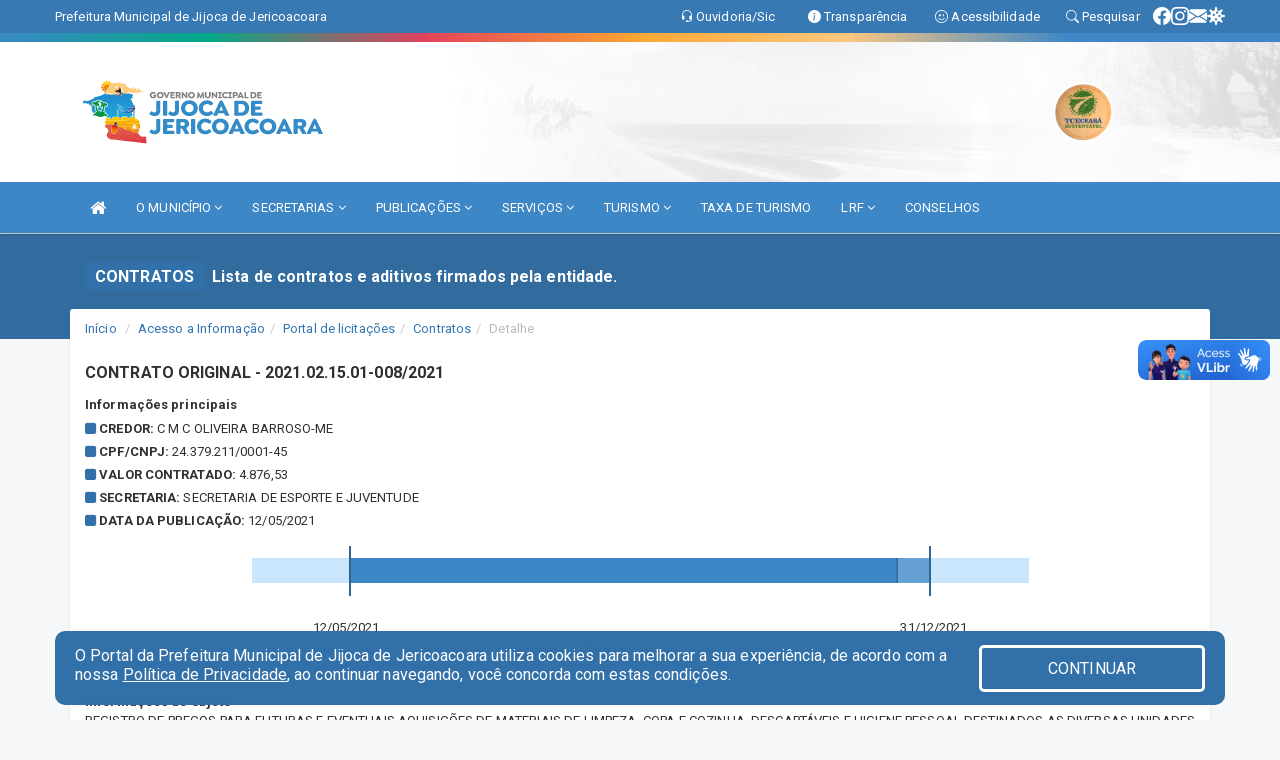

--- FILE ---
content_type: text/html; charset=UTF-8
request_url: https://jijocadejericoacoara.ce.gov.br/contratos.php?id=1838
body_size: 14205
content:
<!DOCTYPE html>
<html lang="pt">

<head>
        <meta charset="utf-8">
    <meta name="viewport" content="width=device-width, initial-scale=1.0">
    <meta name="author" content="Prefeitura Jijoca de Jericoacoara">
    <meta name="description" content="Lista de contratos e aditivos firmados pela entidade." />
    <meta name="keywords" content=" Transparência, Notícias, Municípios, Leis, Publicações, LRF, Lei de responsabilidade fiscal, Diário, Portarias, Decretos, Matérias, Vereadores, Comissões, Sessões, Diárias, Receitas, Despesas, Prefeitura Municipal de Jijoca de Jericoacoara, " />
    <meta property="og:image" itemprop="image" content="http://jijocadejericoacoara.ce.gov.br/imagens/TopoTimbre.png" />
    <title>Prefeitura Jijoca de Jericoacoara</title>

    <!-- core CSS -->
    <link rel="stylesheet" href="https://cdn.jsdelivr.net/npm/bootstrap-icons@1.11.3/font/bootstrap-icons.min.css">

    <link href="css/bootstrap.min.css" rel="stylesheet">
    <link href="css/font-awesome.min.css" rel="stylesheet">
    <link href="css/prettyPhoto.css" rel="stylesheet">
    <link href="css/animate.min.css" rel="stylesheet">
    <link href="css/main.css" rel="stylesheet">
    <link href="css/responsive.css" rel="stylesheet">
    <link href="css/style.php" rel="stylesheet">
    <link href="css/iconestelas.css" rel="stylesheet">
    <!--[if lt IE 9]>
        <script src="js/html5shiv.js"></script>
        <script src="js/respond.min.js"></script>
        <![endif]-->
    <link rel="shortcut icon" href="imagens/icomuni.png">
    <link rel="apple-touch-icon-precomposed" sizes="144x144" href="images/ico/apple-touch-icon-144-precomposed.png">
    <link rel="apple-touch-icon-precomposed" sizes="114x114" href="images/ico/apple-touch-icon-114-precomposed.png">
    <link rel="apple-touch-icon-precomposed" sizes="72x72" href="images/ico/apple-touch-icon-72-precomposed.png">
    <link rel="apple-touch-icon-precomposed" href="images/ico/apple-touch-icon-57-precomposed.png">

</head>
<!--/head-->

<body href="#" id="ancora">
    
<link href="/css/satisfacao/style.css?v=2.0" rel="stylesheet">
<link href="https://fonts.googleapis.com/icon?family=Material+Icons" rel="stylesheet">
<link href="https://fonts.googleapis.com/css?family=Dancing+Script" rel="stylesheet">
<link href="https://fonts.googleapis.com/css?family=Roboto+Slab" rel="stylesheet">
<script>
var tam = 15;

function mudaFonte(tipo, elemento) {
    if (tipo == "mais") {
        if (tam < 24)
            tam += 1;
    } else {
        if (tam > 10)
            tam -= 1;
    }
    document.getElementById("Noticia").style.fontSize = tam + "px";
    document.getElementById("Descricao").style.fontSize = tam + "px";
}

function printDiv(id, pg, url) {
    var oPrint, oJan;
    oPrint = window.document.getElementById(id).innerHTML;
    oJan = window.open(pg);
    oJan.document.write(oPrint);
    oJan.document.write(url);
    oJan.window.print();
    oJan.document.close();
    oJan.focus();
}



// Função contraste INICIO
(function() {
    var Contrast = {
        storage: 'contrastState',
        cssClass: 'contrast',
        currentState: null,
        check: checkContrast,
        getState: getContrastState,
        setState: setContrastState,
        toogle: toogleContrast,
        updateView: updateViewContrast
    };

    window.toggleContrast = function() {
        Contrast.toogle();
    };

    Contrast.check();

    function checkContrast() {
        this.updateView();
    }

    function getContrastState() {
        return localStorage.getItem(this.storage) === 'true';
    }

    function setContrastState(state) {
        localStorage.setItem(this.storage, '' + state);
        this.currentState = state;
        this.updateView();
    }

    function updateViewContrast() {
        var body = document.body;

        if (this.currentState === null)
            this.currentState = this.getState();

        if (this.currentState)
            body.classList.add(this.cssClass);
        else
            body.classList.remove(this.cssClass);
    }

    function toogleContrast() {
        this.setState(!this.currentState);
    }
})();
// Função contraste FIM
</script>



<!-- CSS style offcanvas navbar --> 
<style>

.offcanvas-collapse {
position: fixed;
bottom: 0;
right: 100%;
left:-300px;
width: 300px;
overflow: auto;
visibility: hidden;
background-color: #3E87C7;
transition-timing-function: ease-in-out;
transition-duration: .3s;
transition-property: left, visibility;
z-index: 1045;
}
.offcanvas-collapse {
    align-items:start;
/*   Adds a subtle drop shadow   */
            -moz-background-clip: padding;     /* Firefox 3.6 */
        -webkit-background-clip: padding;  /* Safari 4? Chrome 6? */
        background-clip: padding-box;      /* Firefox 4, Safari 5, Opera 10, IE 9 */
border-right:5px solid rgba(0, 0, 0, 0.2);
height: auto;
min-height: 100%;
}

/* Makes the nav visibile with the open class */
.offcanvas-collapse.open {
    left: 0;
    visibility: visible;
}


.navbar-expand-lg .navbar-nav {
-ms-flex-direction: column;
flex-direction: column;
}

.offcanvas-collapse>.navbar-nav>li>a:hover {
    color: #fff !important;
    background-color: #000;
    opacity: 0.5;
}

.offcanvas-collapse>.navbar-nav > li {
    margin-left: 1px;
}

.offcanvas-collapse>.navbar-nav>.dropdown.open{
    color: #3476B1 !important;
    background-color: #fff !important;
    /* opacity: 0.5 !important; */
}

.offcanvas-collapse>.navbar-nav>.dropdown.open>a{
    color: #fff !important;
    /* background-color: #000 !important; */
    opacity: 0.5 !important;
}

.offcanvas-collapse.navbar-collapse {
    padding-right: 0px !important; 
    padding-left: 0px !important;
}


.dropdown-submenu { position:relative;} .dropdown-submenu>.dropdown-menu {top:0; left:100%; margin-top:-6px;}


/* Botão de fechar */
.offcanvas-close {
  position: fixed;
  top: 15px;
  left: 300px; /* Ajuste de posição */
  background: none;
  border: none;
  color: #fff;
  font-size: 30px;
  cursor: pointer;
  z-index: 1050; /* Sobrepõe o menu */
}
.open>.dropdown-menu-offcanvas {
    display: contents !important;
}

 /* Estilo da backdrop */
 .offcanvas-backdrop {
  position: fixed;
  top: 0;
  left: 0;
  width: 100%;
  height: 100%;
  background-color: rgba(0, 0, 0, 0.5);
  z-index: 1040;
  opacity: 0;
  visibility: hidden;
  transition: opacity 0.3s ease;
}
.offcanvas-backdrop.show {
  opacity: 1;
  visibility: visible;
}

.dropdown-menu-acessibilidade li a {
 color: #3476B1 !important ;
}

.dropdown-toggle-acessibilidade:hover .dropdown-menu-acessibilidade { 
 display: block !important;
}
/* 
    navbar-dafault-main entra em conflito com .navbar-default quando o MenuDegrade está ativo
    Esse conflito deixa o menu branco
*/

.navbar-dafault-main {
    background-image: url(""), 
                      url("");
    background-repeat: no-repeat, no-repeat ;
    background-position: left, right ;
}
.social-links-top {
    /* border-left: 1px solid #fff; */
}

</style>




<!-- INÍCIO DO TOPO DO SITE -->
<header id="header" class=" navbar navbar-fixed-top wet-asphalt" style="border:0px; background-image:url(/imagens/top/Background224.jpg);">
        <div class="container-fluid topo-option-1 color-topo">
        <div class="container">
            <div class="row" id="font-setting-buttons" style="position: relative; z-index: 5; line-height: 33px; display: flex; justify-content: flex-end; gap: .3em; align-items: center;">

                        
                        <div class="title__cliente" style="margin-bottom: 0px; padding-left:0; padding-right:0; margin-right: auto; color: #fff;">
                            <a href="https://www.jijocadejericoacoara.ce.gov.br"><span>Prefeitura Municipal de Jijoca de Jericoacoara</span></a>
                        </div>

                        
                            <div style="margin-bottom: 0px; padding-left:0; padding-right:0;width: 130px; "><a
                            href="/ouvidoria"><i class="bi bi-headset"></i> <span class='nomefora'
                                title="Ouvidoria da entidade">Ouvidoria/Sic</span></a></div>

                    
                

                <div style="margin-bottom: 0px; padding-left:0; padding-right:0;width: 130px;"><a
                        href="/acessoainformacao.php"><i class="bi bi-info-circle-fill"></i> <span class='nomefora'
                            title="Transparência da entidade">Transparência</span></a></div>

                <!--<div class="col-sm-12 col-xs-12"><a href="campanha.php?pg=COVID-19" style="display: block;color: #fff;line-height: 35px;"> <img width="17" alt='Covid' height="17" src="imagens/covid.png"> <strong>CORONAVÍRUS (COVID-19): </strong><span class='nomefora'>Boletins, Ações, Transparência e material educativo - </span> clique aqui </a></div>-->
                    <div style="margin-bottom: 0px; float:right; padding-left:0; padding-right:0; width: 130px" class="dropdown dropdown-toggle-acessibilidade"><a href="#"
                            accesskey="1" title="Página de acessibilidade" class="dropdown-toggle" data-toggle="dropdown" ><i class="bi bi-emoji-smile"></i> <span
                                class='nomefora'>Acessibilidade</span></a>
                            
                                <ul class="dropdown-menu dropdown-menu-right dropdown-menu-acessibilidade" style="min-width: 150px; color:#000;">
                                    <li><a href="/acessibilidade.php" style="cursor:pointer;"
                                        title="Página de acessibilidade"><i class="bi bi-emoji-smile"></i> <span
                                        class='nomefora'>Sobre</span></a></li>

                                    <li><a href="#altocontraste"
                                        id="altocontraste" onclick="window.toggleContrast()" style="cursor:pointer;" accesskey="2"
                                        title="Aplicar Contraste"><i class="bi bi-toggles"></i> <span
                                        class='nomefora'>Contraste</span></a></li>

                                    <li> <a
                                        class="nav-link increase-me btn-list-top" style="cursor:pointer; " accesskey="A"
                                        title="Aumentar texto"><i class="bi bi-plus-square"></i> <span
                                        class='nomefora'>Aumentar</span></a></li>
                                    <li><a
                                        class="nav-link decrease-me btn-list-top" style="cursor:pointer; " accesskey="D"
                                        title="Diminuir texto"> <i class="bi bi-dash-square"></i> <span
                                        class='nomefora'>Diminuir</span></a></li>
                                    
                                    <li><a style="cursor:pointer;"
                                        href="https://www.gov.br/governodigital/pt-br/vlibras" target='_blank' accesskey="M"
                                        title="VLibras"><i class='fa fa-hand-paper-o'></i> <span class='nomefora'>Libras</span></a></li>

                                    <li><a href="/mapadosite" style="cursor: pointer;"
                                        title="Mapa do site" accesskey="M"><i class="bi bi-diagram-3-fill"></i> <span
                                        class="nomefora">Mapa do site</span></a></li>
                                </ul>
                            
                    </div>

                    <div style="margin-bottom: 0px; padding-left:0; padding-right:0;width: 100px;"><a
                        href="/pesquisa"><i class="bi bi-search"></i> <span class='nomefora'
                            title="Transparência da entidade">Pesquisar</span></a></div>

                <!-- fim de acessibilidade -->

                <!-- redes sociais -->
                <div class="social-links-top">
                                                    <a class="nav-link btn-list-top" href="https://www.facebook.com/people/Governo-de-Jijoca-de-Jericoacoara/61576206371376/?mibextid=wwXIfr&rdid=zI6yGoL1xm0Io2gv&share_url=https%3A%2F%2Fwww.fa">
                                    <i class='bi bi-facebook' title="Facebook"></i>
                                </a>
                                                    <a class="nav-link btn-list-top" href="https://www.instagram.com/governo.jijocadejericoacoara/">
                                    <i class='bi bi-instagram' title="Instagram"></i>
                                </a>
                                                    <a class="nav-link btn-list-top" href="https://webmail-seguro.com.br/jijocadejericoacoara.ce.gov.br/">
                                    <i class='bi bi-envelope-fill' title="E-mail"></i>
                                </a>
                     <a class='nav-link btn-list-top' href='/campanha'>
                                    <i class='bi bi-virus2' title='Clique aqui CONTRA O CORONAVÍRUS (COVID-19)'></i>
                                </a>
                        
                </div>
                <!-- redes sociais -->

            </div>
        </div>
    </div>


    <div class="container-fluid topo-option-mobile color-topo">
        <div class="container">
            <div class="row" id="font-setting-buttons" style="line-height: 33px; display: flex; position: relative; z-index: 5;">
                
                    <div style="margin-bottom: 0px; padding-left: 7px; padding-right: 10px;"><a
                        href="/acessoainformacao"><i class='bi bi-info-circle-fill'></i> <span
                        title="Transparência da entidade"><strong>Transparência</strong></span></a></div>

                    <div style="margin-bottom: 0px; padding-left:0; padding-right: 10px;"><a
                        href="ouvidoria"><i class="bi bi-headset"></i> <span
                        title="Ouvidoria da entidade"><strong>Ouvidoria </strong></span></a></div>

                    <div style="margin-bottom: 0px; padding-left:0; padding-right: 10px;"><a
                        href="/acessibilidade"><i class='bi bi-emoji-smile'></i> <span
                        title="Acessibilidade"><strong>Acessibilidade</strong></span></a></div>

                    <div style="margin-bottom: 0px; padding-left:0; padding-right:10;" class="dropdown dropdown-toggle-acessibilidade">
                        <a href="#" accesskey="1" title="Mais opções" class="dropdown-toggle" data-toggle="dropdown">
                            <i class="bi bi-plus"></i>
                            <span><strong>Opções</strong></span>
                        </a>

                        <ul class="dropdown-menu dropdown-menu-right dropdown-menu-acessibilidade" style="min-width: 150px; color:#000;">
                            <li>
                                <a href="/pesquisa" style="cursor:pointer;" title="Pesquisar"><i class="bi bi-search"></i><span style="padding-left: 10px;">Pesquisar</span></a>
                            </li>
                    </div>
            </div>
        </div>
    </div>
    
        <div class="col-md-12 col-fita" style="padding-bottom: 10px;">
        <div class="row fitaflex">
            <div class="col-md-2 fita"
                style="margin-bottom:0px; border-top: 9px solid; border-image: linear-gradient(45deg, #3E87C7, #00AA85 ) 1;">
            </div>
            <div class="col-md-2 fita"
                style="margin-bottom:0px; border-top: 9px solid; border-image: linear-gradient(45deg, #00AA85, #E3405D ) 1;">
            </div>
            <div class="col-md-2 fita"
                style="margin-bottom:0px; border-top: 9px solid; border-image: linear-gradient(45deg, #E3405D, #FAA731 ) 1;">
            </div>
            <div class="col-md-2 fita"
                style="margin-bottom:0px; border-top: 9px solid; border-image: linear-gradient(45deg, #FAA731, #FDC880 ) 1;">
            </div>
            <div class="col-md-2 fita"
                style="margin-bottom:0px; border-top: 9px solid; border-image: linear-gradient(45deg, #FDC880, #3E87C7 ) 1;">
            </div>
            <div class="col-md-2 fita"
                style="margin-bottom:0px; border-top: 9px solid #3E87C7;"></div>
        </div>
    </div>

    
    <div class="container container-menu-main" id="logo-top-bar" style="padding-bottom:10px; padding-top:10px; ">



        <div class="row d-flex-main-menu-center">
           
            <div id="centralizarLogo" class="col-6 col-sm-7 col-xs-7 ">

                <a id="" href="/" style="padding-right: 5px; margin-right: 20px"><img id="" src="/imagens/logo.png?time=1770069142" alt="logo"></a>
            </div>

            <div class="col-6 col-canvas-navbar">
                <a class="navbar-toggle" data-toggle="offcanvas"
                        style="padding-top: 4px; padding-bottom: 4px; padding-left: 14px; padding-right: 14px; cursor: pointer; color:#fff; "
                        data-target=".offcanvas-collapse">
                        <span class="fa fa-bars" style="font-size: 25px; color: #000;"></span>
                </a>
            </div>

            <div class="col-sm-5 col-xs-5 fora_responsivo">
                <div class="wow fadeInUp box-pesq">
                    

                    <a href='/selos' class='break-responsive-header' style='margin-left: 5px'><img style='width: 60px' src='/imagens/imagensselos/tce-ce-sust-p.png' alt='Selo TCE Ceará Sustentável' title='Selo TCE Ceará Sustentável'></a>
                    

                    <!-- <a href="/pesquisa.php" class="btn btn-primary nomefora"><span class="glyphicon glyphicon-search "
                            aria-hidden="true"></span> Pesquisa</a> -->

                        <!--
                        <div class="nomefora" id="google_translate_element"></div>
                        <script>
                            function googleTranslateElementInit() {
                                new google.translate.TranslateElement({
                                        pageLanguage: 'pt',
                                        autoDisplay: false,
                                        includedLanguages: 'de,es,fr,en,it',
                                        layout: google.translate.TranslateElement.InlineLayout.SIMPLE
                                    },
                                    'google_translate_element');
                            }
                        </script>
                        <script src="//translate.google.com/translate_a/element.js?cb=googleTranslateElementInit"></script>
                        -->

                </div>

            </div>
        </div>
    </div>


    <!-- navbar offcanvas -->
    <nav class="navbar navbar-default navbar-dafault-main" style="border:0px;">
        <div class="container">
            <div class="navbar-header navbar-header-main">
                <a class="navbar-toggle" data-toggle="offcanvas"
                    style="padding-top: 4px; padding-bottom: 4px; padding-left: 14px; padding-right: 14px; cursor: pointer; color:#fff; "
                    data-target=".offcanvas-collapse">
                    <span class="fa fa-bars" style="font-size: 16px"></span>
                </a>
                <a href="pesquisa.php" class="navbar-toggle"
                    style="padding-top: 4px; padding-bottom: 4px; padding-left: 14px; padding-right: 14px; display: none;"><span
                        class="fa fa-search" style="font-size: 16px" aria-hidden="true"></span></a>
                <a class="navbar-toggle" id="btnperq" href="#" aria-expanded='false' title='Menu de acessibilidade'
                    style="padding-top: 4px; padding-bottom: 4px; padding-left: 14px; padding-right: 14px;  cursor: pointer; display: none;"><i
                        class='fa fa-odnoklassniki' style="font-size: 16px" aria-hidden='true'></i></a>
                                <a class="navbar-toggle" href="https://webmail-seguro.com.br/jijocadejericoacoara.ce.gov.br/" target="blank" title='E-mail'
                    style="padding-top: 4px; padding-bottom: 4px; padding-left: 14px; padding-right: 14px;  cursor: pointer; display: none;"><i
                        class='fa fa-envelope' style="font-size: 16px" aria-hidden='true'></i></a>
                            </div>
                            
            
            <div class="collapse navbar-collapse navbar-collapse-toglee" style="border:0px;">
                <ul class="nav navbar-nav main-menu" style="margin-top:0px;">
                    
                    <li><a href="/" title="Inicio" target=""><i class="fa fa-home fa-lg" aria-hidden="true"></i></a></li>  <li class='dropdown'><a href='/' class='dropdown-toggle' data-toggle='dropdown'>O MUNICÍPIO 
                                                <i class='fa fa-angle-down'></i></a>
                                                    <ul class='dropdown-menu ' style='overflow: auto; max-height:300px; min-width:100px;'><li><a href='/institucional.php' >INSTITUCIONAL</a></li><li><a href='/conselhos.php?tp=1' target='MESMA PAGI'>CONSELHOS</a></li><li><a href='/conselhos.php?tp=2' target='MESMA PAGI'>ASSOCIAÇÕES</a></li><li><a href='/omunicipio.php' target='MESMA PAGI'>DADOS DO MUNICÍPIO</a></li><li><a href='http://jijocadejericoacoara.ce.gov.br/arquivos/154/ORGANOGRAMA___0000001.pdf' >ESTRUTURA ORGANIZACIONAL</a></li><li><a href='/galeriagestores.php' >GALERIA DE GESTORES</a></li><li><a href='/informa.php?id=6' target='MESMA PAGI'>HISTÓRIA DA CIDADE</a></li><li><a href='/obras.php' >OBRAS MUNICIPAIS</a></li><li><a href='/pontosturisticos.php' target='MESMA PAGI'>PONTOS TURISTICOS</a></li><li><a href='/gestores.php' target='_blank'>PREFEITO E VICE</a></li><li><a href='/secretaria.php' >SECRETARIAS</a></li><li><a href='/simbolos.php' target='MESMA PAGI'>SÍMBOLOS</a></li>		</ul>
                                            </li>  <li class='dropdown'><a href='/secretaria.php' class='dropdown-toggle' data-toggle='dropdown'>SECRETARIAS <i class='fa fa-angle-down'></i></a>
                                    <ul class='dropdown-menu ' style='overflow: auto; max-height:300px; min-width:100px;'><li><a href='/secretaria.php?sec=34'>AUTARQUIA DE DES. DO TURISMO, MOBILIDADE E QUALIDADE DE VIDA DE JERICOACOARA</a></li><li><a href='/secretaria.php?sec=57'>CONTROLADORIA E OUVIDORIA GERAL DO MUNICIPIO</a></li><li><a href='/secretaria.php?sec=6'>PROCURADORIA GERAL DO MUNICÍPIO </a></li><li><a href='/secretaria.php?sec=4'>SECRETARIA MUNICIPAL DE ADMINISTRAÇÃO</a></li><li><a href='/secretaria.php?sec=60'>SECRETARIA MUNICIPAL DE AGRICULTURA E RECURSOS HIDRICOS</a></li><li><a href='/secretaria.php?sec=16'>SECRETARIA MUNICIPAL DE AQUICULTURA E PESCA</a></li><li><a href='/secretaria.php?sec=2'>SECRETARIA MUNICIPAL DE EDUCAÇÃO </a></li><li><a href='/secretaria.php?sec=12'>SECRETARIA MUNICIPAL DE FINANÇAS</a></li><li><a href='/secretaria.php?sec=3'>SECRETARIA MUNICIPAL DE GOVERNO, ESPORTE E CULTURA</a></li><li><a href='/secretaria.php?sec=7'>SECRETARIA MUNICIPAL DE INFRAESTRUTURA E PLANEJAMENTO</a></li><li><a href='/secretaria.php?sec=63'>SECRETARIA MUNICIPAL DE MEIO AMBIENTE E DESENVOLVIMENTO ECONOMICO</a></li><li><a href='/secretaria.php?sec=69'>SECRETARIA MUNICIPAL DE MOBILIDADE URBANA SEGURA</a></li><li><a href='/secretaria.php?sec=1'>SECRETARIA MUNICIPAL DE SAÚDE </a></li><li><a href='/secretaria.php?sec=71'>SECRETARIA MUNICIPAL DE TRANSPORTE E SEGURANÇA</a></li><li><a href='/secretaria.php?sec=54'>SECRETARIA MUNICIPAL DE TURISMO</a></li><li><a href='/secretaria.php?sec=9'>SECRETARIA MUNICIPAL DO TRABALHO E ASSISTÊNCIA SOCIAL</a></li><li><a href='/secretaria.php?sec=31'>SERVIÇO AUTONOMO DE AGUA E ESGOTO RURAL</a></li>		</ul>
</li>  <li class='dropdown'><a href='/' class='dropdown-toggle' data-toggle='dropdown'>PUBLICAÇÕES 
                                                <i class='fa fa-angle-down'></i></a>
                                                    <ul class='dropdown-menu ' style='overflow: auto; max-height:300px; min-width:100px;'><li><a href='/processoseletivo.php' >CONCURSO</a></li><li><a href='/' target='new'>INSTRUÇÃO NORMATIVA</a></li><li><a href='/contratos.php' >CONTRATOS</a></li><li><a href='/decretos.php' >DECRETOS</a></li><li><a href='/diarias.php' >DIÁRIAS</a></li><li><a href='/leis.php' >LEIS  </a></li><li><a href='https://www.jijocadejericoacoara.ce.gov.br/publicacoes.php' >OUTRAS PUBLICAÇÕES</a></li><li><a href='/licitacao.php' >LICITAÇÃO  </a></li><li><a href='/contasdegoverno' >PCG</a></li><li><a href='/contasdegestao' >PCS</a></li><li><a href='/portaria.php' >PORTARIAS</a></li>		</ul>
                                            </li>  <li class='dropdown'><a href='/' class='dropdown-toggle' data-toggle='dropdown'>SERVIÇOS 
                                                <i class='fa fa-angle-down'></i></a>
                                                    <ul class='dropdown-menu ' style='overflow: auto; max-height:300px; min-width:100px;'><li><a href='/cultura.php' >CADASTRO DE ARTISTAS E GRUPOS CULTURAIS</a></li><li><a href='https://www.jijocadejericoacoara.ce.gov.br/publicacoes.php?id=850' target='new'>CONCILIAÇÃO FISCAL</a></li><li><a href='/' target='new'>JERI PLÁSTICO ZERO</a></li><li><a href='https://voucherdigital.web.app/login' target='new'>VOUCHER DIGITAL</a></li><li><a href='https://portaldoservidor.aspec.com.br/230725401/contracheque' target='MESMA PAGI'>CONTRACHEQUE ONLINE</a></li><li><a href='http://servicos2.speedgov.com.br/jijoca' target='MESMA PAGI'>GOVERNO ELETRÔNICO</a></li><li><a href='http://servicos2.speedgov.com.br/jijoca' target='MESMA PAGI'>NOTA FISCAL ELETRÔNICA</a></li><li><a href='https://docs.google.com/forms/d/e/1FAIpQLSdQjJVlnL7YDx80pTbJ0FhxNiR5bFRL9Dye6rehfBR26mml3A/viewform' target='_blank'>CADASTRO DOS GRANDES GERADORES DE RESÍDUOS SÓLIDOS</a></li><li><a href='https://docs.google.com/forms/d/e/1FAIpQLSd7wOXlAI-fg-sJXxGB4ZcGI_adTqBPCTF2cWZTq2SNfI9MKQ/viewform' target='_blank'>COMPROVANTES MENSAIS DE DESTINAÇÃO DE RESÍDUOS SÓLIDOS RECICLÁVEIS</a></li>		</ul>
                                            </li>  <li class='dropdown'><a href='/' class='dropdown-toggle' data-toggle='dropdown'>TURISMO 
                                                <i class='fa fa-angle-down'></i></a>
                                                    <ul class='dropdown-menu ' style='overflow: auto; max-height:300px; min-width:140px;'><li><a href='/turismo.php?cat=104' >AGÊNCIAS DE VIAGENS E TURISMO</a></li><li><a href='/turismo.php?cat=101' >TRANSPORTES TURÍSTICOS</a></li><li><a href='/turismo.php?cat=102' >LAZER E ENTRETERIMENTO</a></li><li><a href='/turismo.php?cat=100' >MEIOS DE HOSPEDAGENS</a></li><li><a href='https://www.jijocadejericoacoara.ce.gov.br/informa.php?id=1194' >VOUCHER DIGITAL</a></li><li><a href='/turismo.php?cat=103' >GASTRONOMIA</a></li><li><a href='/pontosturisticos.php' >PONTOS TURÍSTICOS</a></li><li><a href='/publicacoes.php?grupo=46&cat=&Comp=&sec=&Exerc=&Num=&ta=3&Descricao=&dtini=&dtfim=' >INFOR SOCIOECONÔMICAS</a></li><li><a href='https://docs.google.com/spreadsheets/d/1o-SK1wjym4T5a_8x0mw9Be9JTbv8ElELhrzdpseyw3s/edit#gid=0' target='_blank'>P. CONTAS SIMPLIFICADA - TTS2018</a></li>		</ul>
                                            </li><li><a href='https://speedgov.com.br/satjij/servlet/com.satweb.gerataxaturs' >TAXA DE TURISMO</a></li>  <li class='dropdown'><a href='/lrf.php' class='dropdown-toggle' data-toggle='dropdown'>LRF <i class='fa fa-angle-down'></i></a>
                                <ul class='dropdown-menu dropdown-menu-right' style='overflow: auto; max-height:300px; min-width:100px;'><li><a href='/lrf.php?cat=4'>RGF - RELATÓRIO DE GESTÃO FISCAL</a></li><li><a href='/lrf.php?cat=7'>RREO - RELATÓRIO RESUMIDO DA EXECUÇÃO ORÇAMENTÁRIA</a></li><li><a href='/lrf.php?cat=8'>LOA - LEI ORÇAMENTÁRIA ANUAL</a></li><li><a href='/lrf.php?cat=9'>LDO - LEI DE DIRETRIZES ORÇAMENTÁRIAS</a></li><li><a href='/lrf.php?cat=25'>PPA - PLANO PLURIANUAL</a></li><li><a href='/lrf.php?cat=26'>PRGFIN - PROGRAMAÇÃO FINANCEIRA E CMED - CRONOGRAMA DA EXECUÇÃO MENSAL DE DESEMBOLSO</a></li><li><a href='/lrf.php?cat=35'>PFA - PROGRAMAÇÃO FINANCEIRA ANUAL</a></li><li><a href='/lrf.php?cat=52'>CMED - CRONOGRAMA DA EXECUÇÃO MENSAL DE DESEMBOLSO</a></li><li><a href='/lrf.php?cat=59'>CDM - CRONOGRAMA DE DESEMBOLSO MENSAL</a></li><li><a href='/contasdegoverno.php'>PCG - PRESTAÇÃO DE CONTAS DE GOVERNO</a></li><li><a href='/contasdegestao.php'>PCS - PRESTAÇÃO DE CONTAS DE GESTÃO</a></li>		</ul>
</li><li><a href='/conselhos.php' target='_blank'>CONSELHOS</a></li>                </ul>
            </div>
        </div>
        <!--/.container-->
        
        <div class="navbar-collapse offcanvas-collapse">
            <ul class="navbar-nav mr-auto dropdown-menu dropdown-menu-offcanvas">

            <button class="offcanvas-close" aria-label="Close">&times;</button>
                
            <li><a href="/" title="Inicio" target="">INÍCIO</a></li>  <li class='dropdown'><a href='/' class='dropdown-toggle' data-toggle='dropdown'>O MUNICÍPIO 
                                                <i class='fa fa-angle-down'></i></a>
                                                    <ul class='dropdown-menu ' style='overflow: auto; max-height:300px; min-width:100px;'><li><a href='/institucional.php' >INSTITUCIONAL</a></li><li><a href='/conselhos.php?tp=1' target='MESMA PAGI'>CONSELHOS</a></li><li><a href='/conselhos.php?tp=2' target='MESMA PAGI'>ASSOCIAÇÕES</a></li><li><a href='/omunicipio.php' target='MESMA PAGI'>DADOS DO MUNICÍPIO</a></li><li><a href='http://jijocadejericoacoara.ce.gov.br/arquivos/154/ORGANOGRAMA___0000001.pdf' >ESTRUTURA ORGANIZACIONAL</a></li><li><a href='/galeriagestores.php' >GALERIA DE GESTORES</a></li><li><a href='/informa.php?id=6' target='MESMA PAGI'>HISTÓRIA DA CIDADE</a></li><li><a href='/obras.php' >OBRAS MUNICIPAIS</a></li><li><a href='/pontosturisticos.php' target='MESMA PAGI'>PONTOS TURISTICOS</a></li><li><a href='/gestores.php' target='_blank'>PREFEITO E VICE</a></li><li><a href='/secretaria.php' >SECRETARIAS</a></li><li><a href='/simbolos.php' target='MESMA PAGI'>SÍMBOLOS</a></li>		</ul>
                                            </li>  <li class='dropdown'><a href='/secretaria.php' class='dropdown-toggle' data-toggle='dropdown'>SECRETARIAS <i class='fa fa-angle-down'></i></a>
                                    <ul class='dropdown-menu ' style='overflow: auto; max-height:300px; min-width:100px;'><li><a href='/secretaria.php?sec=34'>AUTARQUIA DE DES. DO TURISMO, MOBILIDADE E QUALIDADE DE VIDA DE JERICOACOARA</a></li><li><a href='/secretaria.php?sec=57'>CONTROLADORIA E OUVIDORIA GERAL DO MUNICIPIO</a></li><li><a href='/secretaria.php?sec=6'>PROCURADORIA GERAL DO MUNICÍPIO </a></li><li><a href='/secretaria.php?sec=4'>SECRETARIA MUNICIPAL DE ADMINISTRAÇÃO</a></li><li><a href='/secretaria.php?sec=60'>SECRETARIA MUNICIPAL DE AGRICULTURA E RECURSOS HIDRICOS</a></li><li><a href='/secretaria.php?sec=16'>SECRETARIA MUNICIPAL DE AQUICULTURA E PESCA</a></li><li><a href='/secretaria.php?sec=2'>SECRETARIA MUNICIPAL DE EDUCAÇÃO </a></li><li><a href='/secretaria.php?sec=12'>SECRETARIA MUNICIPAL DE FINANÇAS</a></li><li><a href='/secretaria.php?sec=3'>SECRETARIA MUNICIPAL DE GOVERNO, ESPORTE E CULTURA</a></li><li><a href='/secretaria.php?sec=7'>SECRETARIA MUNICIPAL DE INFRAESTRUTURA E PLANEJAMENTO</a></li><li><a href='/secretaria.php?sec=63'>SECRETARIA MUNICIPAL DE MEIO AMBIENTE E DESENVOLVIMENTO ECONOMICO</a></li><li><a href='/secretaria.php?sec=69'>SECRETARIA MUNICIPAL DE MOBILIDADE URBANA SEGURA</a></li><li><a href='/secretaria.php?sec=1'>SECRETARIA MUNICIPAL DE SAÚDE </a></li><li><a href='/secretaria.php?sec=71'>SECRETARIA MUNICIPAL DE TRANSPORTE E SEGURANÇA</a></li><li><a href='/secretaria.php?sec=54'>SECRETARIA MUNICIPAL DE TURISMO</a></li><li><a href='/secretaria.php?sec=9'>SECRETARIA MUNICIPAL DO TRABALHO E ASSISTÊNCIA SOCIAL</a></li><li><a href='/secretaria.php?sec=31'>SERVIÇO AUTONOMO DE AGUA E ESGOTO RURAL</a></li>		</ul>
</li>  <li class='dropdown'><a href='/' class='dropdown-toggle' data-toggle='dropdown'>PUBLICAÇÕES 
                                                <i class='fa fa-angle-down'></i></a>
                                                    <ul class='dropdown-menu ' style='overflow: auto; max-height:300px; min-width:100px;'><li><a href='/processoseletivo.php' >CONCURSO</a></li><li><a href='/' target='new'>INSTRUÇÃO NORMATIVA</a></li><li><a href='/contratos.php' >CONTRATOS</a></li><li><a href='/decretos.php' >DECRETOS</a></li><li><a href='/diarias.php' >DIÁRIAS</a></li><li><a href='/leis.php' >LEIS  </a></li><li><a href='https://www.jijocadejericoacoara.ce.gov.br/publicacoes.php' >OUTRAS PUBLICAÇÕES</a></li><li><a href='/licitacao.php' >LICITAÇÃO  </a></li><li><a href='/contasdegoverno' >PCG</a></li><li><a href='/contasdegestao' >PCS</a></li><li><a href='/portaria.php' >PORTARIAS</a></li>		</ul>
                                            </li>  <li class='dropdown'><a href='/' class='dropdown-toggle' data-toggle='dropdown'>SERVIÇOS 
                                                <i class='fa fa-angle-down'></i></a>
                                                    <ul class='dropdown-menu ' style='overflow: auto; max-height:300px; min-width:100px;'><li><a href='/cultura.php' >CADASTRO DE ARTISTAS E GRUPOS CULTURAIS</a></li><li><a href='https://www.jijocadejericoacoara.ce.gov.br/publicacoes.php?id=850' target='new'>CONCILIAÇÃO FISCAL</a></li><li><a href='/' target='new'>JERI PLÁSTICO ZERO</a></li><li><a href='https://voucherdigital.web.app/login' target='new'>VOUCHER DIGITAL</a></li><li><a href='https://portaldoservidor.aspec.com.br/230725401/contracheque' target='MESMA PAGI'>CONTRACHEQUE ONLINE</a></li><li><a href='http://servicos2.speedgov.com.br/jijoca' target='MESMA PAGI'>GOVERNO ELETRÔNICO</a></li><li><a href='http://servicos2.speedgov.com.br/jijoca' target='MESMA PAGI'>NOTA FISCAL ELETRÔNICA</a></li><li><a href='https://docs.google.com/forms/d/e/1FAIpQLSdQjJVlnL7YDx80pTbJ0FhxNiR5bFRL9Dye6rehfBR26mml3A/viewform' target='_blank'>CADASTRO DOS GRANDES GERADORES DE RESÍDUOS SÓLIDOS</a></li><li><a href='https://docs.google.com/forms/d/e/1FAIpQLSd7wOXlAI-fg-sJXxGB4ZcGI_adTqBPCTF2cWZTq2SNfI9MKQ/viewform' target='_blank'>COMPROVANTES MENSAIS DE DESTINAÇÃO DE RESÍDUOS SÓLIDOS RECICLÁVEIS</a></li>		</ul>
                                            </li>  <li class='dropdown'><a href='/' class='dropdown-toggle' data-toggle='dropdown'>TURISMO 
                                                <i class='fa fa-angle-down'></i></a>
                                                    <ul class='dropdown-menu ' style='overflow: auto; max-height:300px; min-width:140px;'><li><a href='/turismo.php?cat=104' >AGÊNCIAS DE VIAGENS E TURISMO</a></li><li><a href='/turismo.php?cat=101' >TRANSPORTES TURÍSTICOS</a></li><li><a href='/turismo.php?cat=102' >LAZER E ENTRETERIMENTO</a></li><li><a href='/turismo.php?cat=100' >MEIOS DE HOSPEDAGENS</a></li><li><a href='https://www.jijocadejericoacoara.ce.gov.br/informa.php?id=1194' >VOUCHER DIGITAL</a></li><li><a href='/turismo.php?cat=103' >GASTRONOMIA</a></li><li><a href='/pontosturisticos.php' >PONTOS TURÍSTICOS</a></li><li><a href='/publicacoes.php?grupo=46&cat=&Comp=&sec=&Exerc=&Num=&ta=3&Descricao=&dtini=&dtfim=' >INFOR SOCIOECONÔMICAS</a></li><li><a href='https://docs.google.com/spreadsheets/d/1o-SK1wjym4T5a_8x0mw9Be9JTbv8ElELhrzdpseyw3s/edit#gid=0' target='_blank'>P. CONTAS SIMPLIFICADA - TTS2018</a></li>		</ul>
                                            </li><li><a href='https://speedgov.com.br/satjij/servlet/com.satweb.gerataxaturs' >TAXA DE TURISMO</a></li>  <li class='dropdown'><a href='/lrf.php' class='dropdown-toggle' data-toggle='dropdown'>LRF <i class='fa fa-angle-down'></i></a>
                                <ul class='dropdown-menu dropdown-menu-right' style='overflow: auto; max-height:300px; min-width:100px;'><li><a href='/lrf.php?cat=4'>RGF - RELATÓRIO DE GESTÃO FISCAL</a></li><li><a href='/lrf.php?cat=7'>RREO - RELATÓRIO RESUMIDO DA EXECUÇÃO ORÇAMENTÁRIA</a></li><li><a href='/lrf.php?cat=8'>LOA - LEI ORÇAMENTÁRIA ANUAL</a></li><li><a href='/lrf.php?cat=9'>LDO - LEI DE DIRETRIZES ORÇAMENTÁRIAS</a></li><li><a href='/lrf.php?cat=25'>PPA - PLANO PLURIANUAL</a></li><li><a href='/lrf.php?cat=26'>PRGFIN - PROGRAMAÇÃO FINANCEIRA E CMED - CRONOGRAMA DA EXECUÇÃO MENSAL DE DESEMBOLSO</a></li><li><a href='/lrf.php?cat=35'>PFA - PROGRAMAÇÃO FINANCEIRA ANUAL</a></li><li><a href='/lrf.php?cat=52'>CMED - CRONOGRAMA DA EXECUÇÃO MENSAL DE DESEMBOLSO</a></li><li><a href='/lrf.php?cat=59'>CDM - CRONOGRAMA DE DESEMBOLSO MENSAL</a></li><li><a href='/contasdegoverno.php'>PCG - PRESTAÇÃO DE CONTAS DE GOVERNO</a></li><li><a href='/contasdegestao.php'>PCS - PRESTAÇÃO DE CONTAS DE GESTÃO</a></li>		</ul>
</li><li><a href='/conselhos.php' target='_blank'>CONSELHOS</a></li>            
            </ul>
      </div>
      
    </nav>
    <div class="offcanvas-backdrop"></div>
    <!--/nav-->


</header>
    

<div id="espaco-header" class="espaco-header-main" style="height:207px; margin-bottom: 27.4px;">&nbsp;</div>



<!-- <div id="sticky-container-id" class="sticky-container">
    <ul class="sticky"> -->

        
    <!-- </ul>
</div> -->


  
<!-- VLibras -->
<div vw class="enabled">
    <div vw-access-button class="active"></div>
    <div vw-plugin-wrapper>
      <div class="vw-plugin-top-wrapper"></div>
    </div>
  </div>
  <script src="https://vlibras.gov.br/app/vlibras-plugin.js" defer></script>
  <script defer>
    document.addEventListener('DOMContentLoaded', function() {
      new window.VLibras.Widget('https://vlibras.gov.br/app');
    });
</script>
<!-- VLibras -->

<script src="/js/jquery-2.1.1.min.js"></script>
<script type="text/javascript">
$(document).ready(function() {

    $('.offcanvas-backdrop').removeClass('show');

    $('[data-toggle="offcanvas"]').on('click', function () {
        $('.offcanvas-collapse').removeClass('open');
        const target = $(this).data('target');
        $(target).toggleClass('open');
        $('.offcanvas-backdrop').addClass('show');
    })

    // Fechar o menu ao clicar no backdrop
    $('.offcanvas-backdrop, .offcanvas-close').on('click', function () {
      $('.offcanvas-collapse').removeClass('open');
      $('.offcanvas-backdrop').removeClass('show');
    })

    $('.dropdown-menu-sub').hide();
    $('.dropdown-submenu a.dropdown-sub-toggle').on("click", function(e){
        $(this).next('ul').toggle();
        e.stopPropagation();
        e.preventDefault();
    });


    $(window).scroll(function() {
        if ($(this).scrollTop() > 100) {
            $("#logo-top-bar").css({
                "margin-top": "-25.5Vh",
                "transition": ".4s",
                "z-index": "-2"
            });
            $("#logo-top-bar").fadeOut("800");
            $('#scroll').fadeIn();
             $('#scroll2').fadeIn();
            $(".col-fita").fadeOut();

        } else {
            $("#logo-top-bar").fadeIn("800");
            $("#logo-top-bar").css({
                "margin-top": "0px"
            });
            $(".col-fita").fadeIn();
            $('#scroll').fadeOut();
            $('#scroll2').fadeOut();
        }
    });
    $('#scroll').click(function() {
        $("html, body").animate({
            scrollTop: 0
        }, 0);
        return false;
    });


    $('#menu-acessiblidade').hide().contents().hide();
    $('#btnperq').on('click', function(e) {
        e.preventDefault();
        $('#menu-acessiblidade').slideToggle('fast', function(e) {
            if ($(this).is(':visible')) {
                $(this).contents().fadeIn(1000);
            } else {
                $(this).contents().hide();
            }
        });

    })


});
</script>


     <section id="services" class="topo-paginas-section">
    <div class="container">
        <div class="col-md-12">

            <!--<div id="TituloServicos">-->
            <div class="cartaservicosbanner" style="font-size: 16px;">Contratos</div>
            <h2 id="EsOv" class="cartaservicosbannertexto" style="font-size: 16px; padding-left: 5px;">Lista de contratos e aditivos firmados pela entidade.</h2>
            <!--</div>-->

        </div>
    </div>
</section>
        
                    <section>
            <div class="container">
                <div class="public_paginas" style="margin-top: -50px;">
                        <div class='col-md-12'>
        <div class="row">
            <ol class="breadcrumb" style="background-color:#FFFFFF; margin-bottom: 0px;">
                <li class="breadcrumb-item"><a href="/index.php">Início</a></li>
                <li class="breadcrumb-item"><a href="acessoainformacao.php">Acesso a Informação</a></li><li class="breadcrumb-item"><a href="/licitacao.php">Portal de licitações</a></li><li class="breadcrumb-item"><a href="/contratos.php">Contratos</a></li><li class="breadcrumb-item active">Detalhe</li>            </ol>
        </div>
    </div>

                    <div class="titulo">
                        <strong>
                            CONTRATO ORIGINAL - 2021.02.15.01-008/2021                        </strong>

                    </div>

                    <div class="row">
                        <div class="col-md-12">

                            <div class="col-md-12">
                                <div class='titulo1'><strong>Informações principais</strong></div>
                            </div>



                                                            <!--<div class="col-md-12" style="text-transform: uppercase;"><i class='fa fa-square' style='color:'></i> <strong>Nome do fiscal:</strong> </div>-->
                            
                                                            <div class="col-md-12" style="text-transform: uppercase;"><i class='fa fa-square' style='color:#3170A8'></i> <strong>Credor:</strong> C M C OLIVEIRA BARROSO-ME</div>
                            
                            
                            <div class="col-md-12" style="text-transform: uppercase;"><i class='fa fa-square' style='color:#3170A8'></i> <strong>CPF/CNPJ:</strong> 24.379.211/0001-45</div>


                                                            <div class="col-md-12" style="text-transform: uppercase;"><i class='fa fa-square' style='color:#3170A8'></i> <strong>Valor contratado: </strong>4.876,53</div>
                            
                            
                                                            <div class="col-md-12" style="text-transform: uppercase;"><i class='fa fa-square' style='color:#3170A8'></i> <strong>Secretaria:</strong> SECRETARIA DE ESPORTE E JUVENTUDE</div>
                            
                                                            <div class="col-md-12" style="text-transform: uppercase;"><i class='fa fa-square' style='color:#3170A8'></i> <strong>DATA DA PUBLICAÇÃO:</strong> 12/05/2021</div>
                            
                            <!-- <div class="col-md-12" style="margin-top: 15px;">
                                <div class='titulo1'><strong>Informações da publicação</strong></div>
                            </div> -->



                                                        <!-- <div class="col-md-12" style="text-transform: uppercase;"><i class='fa fa-square' style='color:'></i> <strong>Vigência:</strong> 

                                                                                                                                                </div> -->


                            
                            
                                <div class="col-md-12" style="display: flex; justify-content: center; flex-wrap: wrap; margin-top: 2em">
                                    <div class="progress progresso-vigencia">
                                        <div class="progress-bar progresso-vigencia-verde" role="progressbar" style="width: 75%; background-color: #3E87C7b5;" aria-valuenow="50" aria-valuemin="0" aria-valuemax="100">
                                            <div class="progress-bar value__progress" role="progressbar" style="width: 100%; background-color: #3E87C7" aria-valuenow="100" aria-valuemin="0" aria-valuemax="100"></div>
                                        </div>

                                    </div>
                                    <div style="width: 59%; display: flex; justify-content: space-between; margin-top: 10px;">
                                        <span>12/05/2021</span>
                                        <span>31/12/2021</span>
                                    </div>
                                </div>

                                <p class="text-center">
                                    <span style="padding: 5px 10px; border-radius: 10px; line-height: 1.3; 
                                        background-color: #ffd5d5; color: #bd4141"> Vigência encerrada </span>
                                </p>

                            
                                                            <div class="col-md-12" style="margin-top: 15px;"><strong>Informações do objeto</strong></div>
                                <div class="col-md-12" style="text-align:justify; line-height: 1.2;">REGISTRO DE PREÇOS PARA FUTURAS E EVENTUAIS AQUISIÇÕES DE MATERIAIS DE LIMPEZA, COPA E COZINHA, DESCARTÁVEIS E HIGIENE PESSOAL DESTINADOS AS DIVERSAS UNIDADES ADMINISTRATIVAS DO MUNICÍPIO DE JIJOCA DE JERICOACOARA/CE.</div>
                            



                            
                            <div class='col-md-12' style='margin-top: 15px;'><a target='_blank' class='btn btn-primary btn-sm' style='background: #e74c3c;' href='contratos/1838/2021.02.15.01-008_2021_0000001.PDF'><i class='fa fa-file-pdf-o' aria-hidden='true'></i> Clique aqui para ver o documento original</a></div>
                        </div>


                                                                        
                                                    <div class='col-md-12'>
                                <div class="col-md-12" style="margin-top: 15px;">
                                    <div class='titulo1'><strong>Fiscais do contrato</strong></div>

                                                                            <p style="text-transform: uppercase; margin-bottom: 0px;">PEDRO ILSON VIEIRA FILHO</p>
                                    
                                </div>
                            </div>

                        


                        <div class='col-md-12'>
                                                            <div class="col-md-12" style="margin-top: 15px;">
                                    <div class='titulo1'><strong>Informações da licitação</strong></div>

                                    <table class='table table-responsive table-condensed table-bordered'>
                                        <thead>
                                            <tr>
                                                <td><strong>Data</strong></td>
                                                <td><strong>Modalidade da licitação</strong></td>
                                                <td><strong>Número</strong></td>
                                                <td><strong>Exercicio</strong></td>
                                                <td style=" width: 8%; text-align: center;"><strong>Mais</strong></td>
                                            </tr>
                                        </thead>
                                        <tbody>
                                                                                            <tr>
                                                    <td data-title='Número'>
                                                        23/02/2021                                                    </td>
                                                    <td data-title='Modalidade' style="text-transform: uppercase;">PREGÃO</td>
                                                    <td data-title='Número'>
                                                        2021.02.15.01PE                                                    </td>
                                                    <td data-title='Exercicio'>2021</td>
                                                    <td style="text-align: center;">
                                                        <a class='btn btn-primary btn-sm' href='licitacaolista.php?id=455' > <i class='fa fa-eye'></i> </a>                                                    </td>
                                                </tr>
                                                                                    </tbody>

                                    </table>


                                </div>
                            
                            <!--
                                <div class="col-md-12" style="margin-top: 15px;">
                                    <div class='titulo1'><strong>Arquivos disponíveis</strong></div>
                                </div>
                                -->


                            


                            

                        </div>

                        <div class="col-md-12">
                            <div class="col-md-12">
                                
                                    




                            </div>

                            
                            <div class="col-md-12">&nbsp; &nbsp;</div>

                            <div class="col-md-12">
                                <a class='btn btn-primary btn-sm' href="javascript:window.history.go(-1)"><i class="fa fa-undo" aria-hidden="true"></i> Voltar</a> &nbsp; &nbsp;
                                <a class="btn btn-primary btn-sm pull-right" href="areport/?pg=contratos&id=1838" target='_black' title="Imprimir página"><i class="fa fa-download"></i> Imprimir </a> </br>
                            </div>

                        </div>




                    </div>



                </div>
            </div>
        </section>

    

<script src="https://challenges.cloudflare.com/turnstile/v0/api.js" async defer>
    function resetTurnstileIfNeeded() {
        if (window.turnstile) { try { turnstile.reset(); } catch (e) {} }
    }
    window.addEventListener('pageshow', (event) => { if (event.persisted) { resetTurnstileIfNeeded(); } });
    document.addEventListener('visibilitychange', () => { if (document.visibilityState === 'visible') { resetTurnstileIfNeeded(); } });
</script>

    <script src="/js/shortcuts.js"></script>
    <script>
        shortcut.add("Alt+H", function() {
            window.location.assign("index.php");
        });

        shortcut.add("Alt+Shift+1", function() {
            window.location.assign("acessibilidade.php");
        });

        shortcut.add("Alt+9", function() {
            window.scrollTo(0, 0);
        });

        shortcut.add("Alt+C", function() {
            window.location.href = '#ancora';
        });
    </script>



    

        
        <section>
            <div class="container" style="margin-top: 10px;">
                <div class='public_paginas' style="padding-bottom: 40px;">

                    <div class="col-md-12">
                        <h1 style="text-align: center; margin-bottom: 40px; font-size: 25px;">Qual o seu nível de satisfação com essa informação?</h1>
                    </div>
                    <div class="col-md-12">
                        <fieldset class="radio-image">
                            <div class="col-md-1"></div>
                            <div class="col-md-2">

                                <label for="2" class="radio-satisfacao" id="nota2">
                                    <i class="iconota-nota2" style="color: #c0392b;"></i>
                                </label>
                                </br>Muito insatisfeito
                            </div>
                            <div class="col-md-2">
                                <label for="4" class="radio-satisfacao" id="nota4">
                                    <i class="iconota-nota4" style="color: #d35400;"></i>
                                </label>
                                </br>Insatisfeito
                            </div>
                            <div class="col-md-2">
                                <label for="6" class="radio-satisfacao" id="nota6">
                                    <i class="iconota-nota6" style="color: #f39c12;"></i>
                                </label>
                                </br>Neutro
                            </div>
                            <div class="col-md-2">
                                <label for="8" class="radio-satisfacao" id="nota8">
                                    <i class="iconota-nota8" style="color: #2ecc71;"></i>
                                </label>
                                </br>Satisfeito
                            </div>
                            <div class="col-md-2">

                                <label for="10" class="radio-satisfacao" id="nota10">
                                    <i class="iconota-nota10" style="color: #27ae60;"></i>
                                </label>
                                </br>Muito satisfeito
                            </div>
                            <div class="col-md-1"></div>
                        </fieldset>
                    </div>

                    <div class="col-md-12"></div>

                    <div class="col-md-2"></div>
                    <div class="col-md-8">
                        <form id="FormSatisfacao" method="post" action="/data_satisfacao.php" style="display: none;">
                            <div class="form-group">
                                <label> Name </label>
                                <input type="text" name="nome" class="form-control" id="nome" placeholder="Digite seu nome">
                                <input type="hidden" name="nota" id="nota" required />
                                <input type="hidden" name="VPagina" value="contratos.php" />
                                <input type="hidden" name="NRegistro" value="1838" />
                                <input type="hidden" name="LinkCompleto" value="/contratos.php?id=1838" />
                            </div>
                            <div class="form-group">
                                <label> Email </label>
                                <input type="email" class="form-control" name="email" placeholder="Digite aqui seu email" />
                            </div>
                            <div class="form-group">
                                <label> Mensagem </label>
                                <textarea name="mensagem" class="form-control" rows="2"></textarea>
                            </div>
                            <div class="form-group">
                            <div class="cf-turnstile" 
                                data-sitekey="0x4AAAAAACVDkECdi0vnui-L" 
                                data-callback="onTurnstileOk" 
                                data-theme="light" >
                            </div></div>
                            <div class="form-group">
                                <p style="line-height: 1.500; margin-bottom: 0px;">
                                    *Prezado(a), esta avaliação não será analisada como manifestação de Ouvidoria. Servirá apenas para revisarmos e refletirmos sobre as informações disponíveis nesta página.
                                </p>
                                <p style="line-height: 1.500; margin-bottom: 0px;">
                                    Esclarecemos que os dados fornecidos acima serão tratados com respeito à sua privacidade.
                                </p>
                                <p style="line-height: 1.500; margin-bottom: 0px;">
                                    Seguindo a <strong><a target="blank" href="https://www.gov.br/cidadania/pt-br/acesso-a-informacao/lgpd">LGPD - Lei Geral de Proteção de Dados 13.709</a></strong>, de 14 de agosto de 2018.
                                </p>
                            </div>
                            <div class="form-group">
                                <button type="button" id="CancelSatisfacao" class="btn btn-primary" required="required"> <i class="fa fa-window-close" aria-hidden="true"></i> Cancelar</button>
                                <button type="submit" name="submit" id="btnSend" class="btn btn-primary" required="required"><i class="fa fa-mouse-pointer" aria-hidden="true"></i> Enviar</button>
                                <i class="fa fa-2x fa-spinner fa-spin load" style="display: none;"></i>
                            </div>
                        </form>
                    </div>
                    <div class="col-md-2"></div>
                    <div id="Return" class="col-md-12"> </div>

                </div>
            </div>
        </section>


    
    <section>
        <div class="container" style="margin-top: 10px;">
            <div class='public_paginas' style="padding-bottom: 0px;">
                <div class="row">
                    <div class="col-md-12">
                        <a href="https://radardatransparencia.atricon.org.br/ " target="_blank">
                            <img src="/imagens/radar_atricon.png" alt="Radar ATRICON" width="100%">
                        </a>
                    </div>
                </div>
            </div>
        </div>
    </section>

    <link rel="stylesheet" href="https://cdnjs.cloudflare.com/ajax/libs/font-awesome/4.7.0/css/font-awesome.min.css">

    <div id="scroll2"><a href="/atricon.php"><img src="/imagens/atricon48x48.png" title="Atricon"></a></div>

    <div id="scroll"><span></span></div>

    
    <div class="section" id="bottom" style="padding-bottom: 0px;">
                <div class="gmaps" style="height: 150px;">
            <iframe title='Mapa da cidade' src="https://www.google.com/maps/embed?pb=!1m14!1m8!1m3!1d1184.6670885430797!2d-40.45039185113352!3d-2.894191303786462!3m2!1i1024!2i768!4f13.1!3m3!1m2!1s0x7ea2615478abd95%3A0x564412670f2c9cb8!2sPrefeitura%20Municipal%20de%20Jijoca%20de%20Jericoacoara!5e0!3m2!1spt-BR!2sus!4v1745952611433!5m2!1spt-BR!2sus" width="600" height="450" style="border:0;" allowfullscreen="" loading="lazy" referrerpolicy="no-referrer-when-downgrade"></iframe>

        </div>
                
                
 

<div style="display: flex; margin:0; margin-bottom: 5px;">
       
</div>      

        
                        <section>
                    <div class="col-md-12  ">
                        <div class="row fitaflex">
                            <div class="col-md-2 fita" style="margin-bottom:0px; border-top: 9px solid; border-image: linear-gradient(45deg, #3E87C7, #00AA85 ) 1;"></div>
                            <div class="col-md-2 fita" style="margin-bottom:0px; border-top: 9px solid; border-image: linear-gradient(45deg, #00AA85, #E3405D ) 1;"></div>
                            <div class="col-md-2 fita" style="margin-bottom:0px; border-top: 9px solid; border-image: linear-gradient(45deg, #E3405D, #FAA731 ) 1;"></div>
                            <div class="col-md-2 fita" style="margin-bottom:0px; border-top: 9px solid; border-image: linear-gradient(45deg, #FAA731, #FDC880 ) 1;"></div>
                            <div class="col-md-2 fita" style="margin-bottom:0px; border-top: 9px solid; border-image: linear-gradient(45deg, #FDC880, #3E87C7 ) 1;"></div>
                            <div class="col-md-2 fita" style="margin-bottom:0px; border-top: 9px solid #3E87C7;"></div>
                        </div>
                    </div>
                </section>
            
        <div class="container wow fadeInDown" data-wow-duration="1000ms" data-wow-delay="600ms">

            <div class="col-md-12" style="text-align: center; /* margin-bottom: 23px; */">

                <div class='col-md-12' style='margin-block: 2em'><img src="/imagens/logovazada.png?time=1770070134" alt="logo" class="img__vazado"><br class='break-responsive'><a href='/selos' style='margin-left: 5px'><img style='width: 60px' src='/imagens/imagensselos/tce-ce-sust-p.png' alt='' title=''></a></div>                    <!-- 
                        <a class="btn btn-primary btn-rodape text-35-char" href="#" title="clique aqui " style="margin-bottom: 10px;">
                            <span class=""></span>                         </a> -->

                
                <h1 style="text-align: center; margin-bottom: 20px; color: #FFFFFF; font-size: 20px">
                                    </h1>

            </div>

        </div>



    </div>

    <div id="footer" class="midnight-blue">
        <div class="container" style="padding-top: 10px;">
            <div class="col-md-12">
                <div class="row">
                    <div class="col-md-4">

                        <p class="titulo-info-footer"><strong>
                                Institucional<br></strong></p>

                        
                        <p class="PBottom"><i class='bi bi-person-circle'></i> Prefeito Leandro Cesar de Sousa</p>
                                                <p class="PBottom"><i class='bi bi-postcard-fill'></i> CNPJ: 23.718.034/0001-11</p>
                        <!--<p class="PBottom"><i class='fa fa-university'></i>  </p>-->
                                            </div>

                    <div class="col-md-4">

                        <p class="titulo-info-footer"><strong>
                                Contatos<br></strong></p>
                                                <p><i class='bi bi-telephone-fill'></i> (88) 3669-1200</p>
                        <p><i class='bi bi-envelope-at-fill'></i> gabinete@jijocadejericoacoara.ce.gov.br</p>

                    </div>

                    <div class="col-md-4 ">

                        <p class="titulo-info-footer"><strong>
                                Endereço e horário<br></strong></p>

                        <p>
                            <i class='bi bi-geo-alt-fill' aria-hidden='true'></i>
                            Rua Nazaré Vasconcelos,

                                                        1707
                                                            - Centro,

                                                                62.598-000

                        </p>
                        <p>
                            <i class='bi bi-clock-fill' aria-hidden='true'></i>
                            Segunda á Sexta-feira 7h30 ás 11h30 e 13h ás 17h.                        </p>
                    </div>

                                            <div class="col-md-12">
                                                    </div>
                    

                </div>
            </div>
        </div>
    </div>

    <div class="rodape1">
        <div class="container">
            <div class="row social-links-top" style="justify-content: center; gap: 1em">

                <a href='https://webmail-seguro.com.br/jijocadejericoacoara.ce.gov.br/' class='redesocial1' title='clique aqui E-mail' target='_blank'><i class='bi bi-envelope-fill'></i></a> <a href='https://www.facebook.com/people/Governo-de-Jijoca-de-Jericoacoara/61576206371376/?mibextid=wwXIfr&rdid=zI6yGoL1xm0Io2gv&share_url=https%3A%2F%2Fwww.fa' class='redesocial1' title='clique aqui Facebook' target='_blank'><i class='bi bi-facebook'></i></a> <a href='https://www.instagram.com/governo.jijocadejericoacoara/' class='redesocial1' title='clique aqui Instagram'  target='_blank'><i class='bi bi-instagram'></i></a> 
            </div>
        </div>
    </div>

    <footer class="slider-principal" style="background: #3E87C7; ">
        <div class="container">
            <div class="row">
                <p style="text-align: center; flex-basis: auto; padding-right:0px; color: #fff; margin-top: 1em;">
                    &copy; 2026 <a target='_blank' href='http://www.assesi.com.br/' title=''>Assesi</a>.
                    Todos os Direitos Reservados.</p>

            </div>
        </div>
            </footer>

    <div class="cookie fadeInDown animated container" id="cookie-container" style='display:none;'>
        <p style='flex-basis: 80%; font-weight: 400; line-height: normal; padding-right: 10px;padding-top: 10px;'>
            O Portal da Prefeitura Municipal de Jijoca de Jericoacoara utiliza cookies para melhorar a sua experiência,
            de acordo com a nossa <a href="politicadeprivacidade.php" tabindex="1">Política de Privacidade</a>,
            ao continuar navegando, você concorda com estas condições.
        </p>
        <p style='flex-basis: 20%; display: flex; align-items: center; margin:0px;'>
            <button style='width: 100%;font-weight: 400;font-size: 16px;' id="acceptCookies" onclick='fechaDiv()' class='btn btn-transparent' tabindex="2" data-btn="">CONTINUAR</button>
        </p>
    </div>

    <script>
        var cookies2 = document.cookie;

        if (cookies2.indexOf("usuarioCookiesPm") == -1) {
            document.getElementById('cookie-container').style.display = "flex";
        }

        function fechaDiv() {
            document.cookie = 'usuarioCookiesPm=SIM; max-age=86400;path=/';
            $.post("data_cookies.php", {
                usercookies: "YES"
            }, function(msg) {})
            document.getElementById('cookie-container').style.display = "none";
        }
        
    </script>


<script type="text/javascript">

    // document.addEventListener('click', function(){
    //     const link_before = event.target.closest('a');
    //     const link_destino = (link_before) ? link_before.href : null;

    //     const params_before = new URLSearchParams(link_before);
    //     if (params_before.has('source')) {

    //         localStorage.getItem('source', 'app');  
    //     } else {
    //         localStorage.removeItem('source');
    //     }

    // });

</script>


    <script src="js/jquery-1.11.3.js"></script>
    <script src="js/tableExport.min.js"></script>
    <script src="js/FileSaver.min.js"></script>
    <script src="js/jquery.base64.js"></script>
    <script src="js/html2canvas.min.js"></script>
    <script src="js/sprintf.js"></script>
    <script src="js/jspdf.min.js"></script>
    <script src="js/jspdf.plugin.autotable.js"></script>
    <script src="js/base64.js"></script>
    <script src="js/bootstrap.min.js"></script>
    <script src="js/jquery.prettyPhoto.js"></script>
    <script src="js/jquery.isotope.min.js"></script>
    <script src="js/main.js"></script>
    <script src="js/wow.min.js"></script>
    <script type="text/javascript" language="javascript" src="js/jquery.maskedinput.min.js"></script>
    <script type="text/javascript" language="javascript">
        jQuery(function($) {
            $("#dtini").mask("99/99/9999");
            $("#dtfim").mask("99/99/9999");
        });
        $(document).ready(function() {

            (function($) {

                $('#filter').keyup(function() {

                    var rex = new RegExp($(this).val(), 'i');
                    $('.linha').hide();
                    $('.linha').filter(function() {
                        return rex.test($(this).text());
                    }).show();

                })

            }(jQuery));


        });
    </script>
    <script src="js/jquery.font-accessibility.min.js"></script>
    <script>
        $(function() {
            /* Custom buttons */
            $('#font-setting-buttons').easyView({
                container: 'body, .row',
                increaseSelector: '.increase-me',
                decreaseSelector: '.decrease-me',
                normalSelector: '.reset-me',
                contrastSelector: '.change-me'
            });


        });
    </script>
</body>

</html>